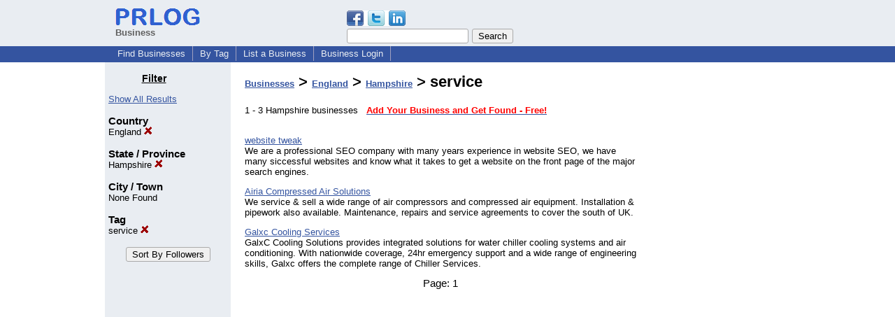

--- FILE ---
content_type: text/html; charset=utf-8
request_url: https://www.google.com/recaptcha/api2/aframe
body_size: 267
content:
<!DOCTYPE HTML><html><head><meta http-equiv="content-type" content="text/html; charset=UTF-8"></head><body><script nonce="MHytHO4LDJB7yFsve2MZFw">/** Anti-fraud and anti-abuse applications only. See google.com/recaptcha */ try{var clients={'sodar':'https://pagead2.googlesyndication.com/pagead/sodar?'};window.addEventListener("message",function(a){try{if(a.source===window.parent){var b=JSON.parse(a.data);var c=clients[b['id']];if(c){var d=document.createElement('img');d.src=c+b['params']+'&rc='+(localStorage.getItem("rc::a")?sessionStorage.getItem("rc::b"):"");window.document.body.appendChild(d);sessionStorage.setItem("rc::e",parseInt(sessionStorage.getItem("rc::e")||0)+1);localStorage.setItem("rc::h",'1769020637197');}}}catch(b){}});window.parent.postMessage("_grecaptcha_ready", "*");}catch(b){}</script></body></html>